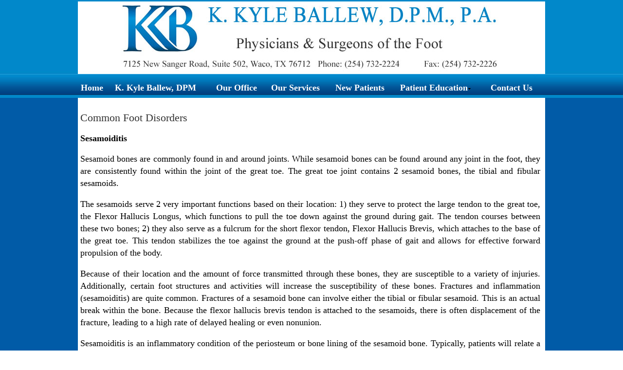

--- FILE ---
content_type: text/html; charset=UTF-8
request_url: http://www.drkkyleballew.com/document_disorders.cfm?id=268
body_size: 14540
content:








<!DOCTYPE HTML PUBLIC "-//W3C//DTD HTML 4.01//EN" "http://www.w3.org/TR/html4/strict.dtd">
<head>
<title>Sesamoiditis | K. Kyle Ballew, DPM | Waco Podiatry</title>

<meta name="DESCRIPTION" content="">

<meta name="KEYWORDS" content="">
	
<link href="main_2.css" rel="stylesheet" type="text/css">

<!-- Start WOWSlider.com HEAD section -->
<link rel="stylesheet" type="text/css" href="engine1/style.css" />
<script type="text/javascript" src="engine1/jquery.js"></script>
<!-- End WOWSlider.com HEAD section -->

</head>

<body topmargin="0">
<!-- Google Tag Manager -->
<noscript><iframe src="//www.googletagmanager.com/ns.html?id=GTM-5VZ3ZP"
height="0" width="0" style="display:none;visibility:hidden"></iframe></noscript>
<script>(function(w,d,s,l,i){w[l]=w[l]||[];w[l].push({'gtm.start':
new Date().getTime(),event:'gtm.js'});var f=d.getElementsByTagName(s)[0],
j=d.createElement(s),dl=l!='dataLayer'?'&l='+l:'';j.async=true;j.src=
'//www.googletagmanager.com/gtm.js?id='+i+dl;f.parentNode.insertBefore(j,f);
})(window,document,'script','dataLayer','GTM-5VZ3ZP');</script>
<!-- End Google Tag Manager -->


	<table width="100%" cellspacing="0" cellpadding="0">
		<tr>
			<td class="header">
			<div align="center"><table width="960">
			<tr>
				<td><img src="images/logo.jpg" alt="Kyle Ballew, DPM" width="960" height="150" border="0"></td>
			</tr>
			<tr>
		<td nowrap="nowrap">

<script type="text/javascript" src="./menu_m1_scr.js"></script>

<div id='xtrmenutable'>
<table id="m1mainSXMenu2" cellspacing="1" cellpadding="5"  style=";width:960px">
<tr style="text-align:left">
<td onmouseover="chgBg(m1,'m1tlm0',3);exM(m1,'none','',event)" onmouseout="chgBg(m1,'m1tlm0',0,1)" id="m1tlm0" onmousedown="f58('m1tlm0a')" class="m1mit" ><a id="m1tlm0a" onmouseover="window.status='Home';return true" onmouseout="window.status='';return true" class="m1CL0" href="index.html" >Home</a></td>
<td onmouseover="chgBg(m1,'m1tlm1',3);exM(m1,'none','',event)" onmouseout="chgBg(m1,'m1tlm1',0,1)" id="m1tlm1" onmousedown="f58('m1tlm1a')" class="m1mit" ><a id="m1tlm1a" onmouseover="window.status='K. Kyle Ballew, DPM';return true" onmouseout="window.status='';return true" class="m1CL0" href="kyle-ballew-dpm.html" >K. Kyle Ballew, DPM</a></td>
<td onmouseover="chgBg(m1,'m1tlm2',3);exM(m1,'none','',event)" onmouseout="chgBg(m1,'m1tlm2',0,1)" id="m1tlm2" onmousedown="f58('m1tlm2a')" class="m1mit" ><a id="m1tlm2a" onmouseover="window.status='Our Offices';return true" onmouseout="window.status='';return true" class="m1CL0" href="office.html" >Our Office</a></td>
<td onmouseover="chgBg(m1,'m1tlm3',3);exM(m1,'none','',event)" onmouseout="chgBg(m1,'m1tlm3',0,1)" id="m1tlm3" onmousedown="f58('m1tlm3a')" class="m1mit" ><a id="m1tlm3a" onmouseover="window.status='Our Services';return true" onmouseout="window.status='';return true" class="m1CL0" href="services.html" >Our Services</a></td>
<td onmouseover="chgBg(m1,'m1tlm4',3);exM(m1,'none','',event)" onmouseout="chgBg(m1,'m1tlm4',0,1)" id="m1tlm4" onmousedown="f58('m1tlm4a')" class="m1mit" ><a id="m1tlm4a" onmouseover="window.status='New Patients';return true" onmouseout="window.status='';return true" class="m1CL0" href="new_patient.html" >New Patients</a></td>
<td onmouseover="chgBg(m1,'m1tlm5',3);exM(m1,'m1mn1','m1tlm5',event)" onmouseout="chgBg(m1,'m1tlm5',0);coM(m1,'m1mn1')" id="m1tlm5" onmousedown="f58('m1tlm5a')" class="m1mit" ><a id="m1tlm5a" onmouseover="window.status='Patient Education';return true" onmouseout="window.status='';return true" class="m1CL0" href="resources.cfm"  >Patient Education<img width="8" height="8" src="./menu_m1iad.gif" style="vertical-align:middle;border-style:none" alt="" /></a></td>
<td onmouseover="chgBg(m1,'m1tlm6',3);exM(m1,'none','',event)" onmouseout="chgBg(m1,'m1tlm6',0,1)" id="m1tlm6" onmousedown="f58('m1tlm6a')" class="m1mit" ><a id="m1tlm6a" onmouseover="window.status='Contact Us';return true" onmouseout="window.status='';return true" class="m1CL0" href="contact.html" >Contact Us</a></td>

</tr>
</table></div>


		</td>
	  </tr>
			</table></div>
			</td>
		</tr>
		
		<tr>
			<td class="middle">
				<table width="960" align="center" cellpadding="0" cellspacing="0">
							<tr>
								<td align="left" valign="top">
									<table cellspacing="0" cellpadding="0">
										<tr>
											<td valign="top" class="middle_aqua">
												<!-- <table cellpadding="0" cellspacing="0" class="middle_aqua" bgcolor="e4f0e1">
													<tr>
														<tr>
														<td class="mini_text_med">
														
														
<div id="leftcol">													
<h2><a href="resources.cfm">What We Treat</a></h2>
<span class="thumb-list">
<a href="resources_heel_pain.html" title="Heel Pain">Heel Pain</a>
<a href="document_disorders.cfm?id=200" title="Bunions">Bunions</a>
<a href="document_disorders.cfm?id=169" title="Hammertoes">Hammertoes</a>
<a href="document_disorders.cfm?id=170" title="Morton's Neuroma">Morton's Neuroma</a>
<a href="document_disorders.cfm?id=102" title="Ingrown Toenails">Ingrown Toenails</a>
<a href="article_list.cfm?id=70" title="Sports Injuries">Sports Injuries</a>
<a href="article_list.cfm?id=60" title="Achilles Tendon Pain">Achilles Tendon Pain</a>
<a href="document_disorders.cfm?id=112" title="Plantar Warts">Plantar Warts</a>
<a href="waco-laser-treatment-fungal-toenails.html" title="Toenail Fungus">Toenail Fungus</a>
<a href="document_disorders.cfm?id=270" title="Diabetic Foot Care">Diabetic Foot Care</a>
<a href="article_list.cfm?id=52" title="The Child's Foot">The Child's Foot</a>
<a href="document_disorders.cfm?id=148" title="Orthotics">Orthotics</a>
<a href="article_list.cfm?id=49" title="Foot Surgery">Foot Surgery</a>
<a href="document_disorders.cfm?id=137" title="Peripheral Neuropathy">Peripheral Neuropathy</a>
<a href="document_disorders.cfm?id=260" title="Foot Fractures">Foot Fractures</a>
<a href="article_list.cfm?id=64" title="Ankle Sprains">Ankle Sprains</a>
<a href="document_disorders.cfm?id=198" title="Foot Ulcers">Foot Ulcers</a>
<a href="document_disorders.cfm?id=107" title="Corns and Calluses">Corns and Calluses</a>
<a href="document_disorders.cfm?id=106" title="Athlete's Foot">Athlete's Foot</a>
<a href="document_disorders.cfm?id=142" title="Bone Spurs">Bone Spurs</a>
<a href="document_disorders.cfm?id=184" title="Gout">Gout</a>
</div>

<p align="center"><a href="friend_referral.html"><img src="images/refer_a_friend.png" alt="Refer A Friend to Our Practce" width="141" height="134" vspace="20" border="0"></a></p>														



														</td>
													</tr>
													
												</table> -->
											</td>
											<td width="5" class="vert_white">&nbsp;</td>
											<td valign="top" class="yellow_bg" bgcolor="#FDFCEE" width="100%">
												<table cellpadding="0" cellspacing="0">
													
													<tr>
														<td>
<h2>Common Foot Disorders</h2>
		  
<table border="0" cellspacing="0" cellpadding="0" width="">
<tr>
  <td class="copy">



<b>Sesamoiditis</b>

<p><p align="justify">Sesamoid bones are commonly found in and around joints.  While sesamoid bones can be found around any joint in the foot, they are consistently found within the joint of the great toe.  The great toe joint contains 2 sesamoid bones, the tibial and fibular sesamoids.</p><p align="justify">The sesamoids serve 2 very important functions based on their location: 1) they serve to protect the large tendon to the great toe, the Flexor Hallucis Longus, which functions to pull the toe down against the ground during gait. The tendon courses between these two bones; 2) they also serve as a fulcrum for the short flexor tendon, Flexor Hallucis Brevis, which attaches to the base of the great toe. This tendon stabilizes the toe against the ground at the push-off phase of gait and allows for effective forward propulsion of the body.</p><p align="justify">Because of their location and the amount of force transmitted through these bones, they are susceptible to a variety of injuries. Additionally, certain foot structures and activities will increase the susceptibility of these bones. Fractures and inflammation (sesamoiditis) are quite common.  Fractures of a sesamoid bone can involve either the tibial or fibular sesamoid. This is an actual break within the bone. Because the flexor hallucis brevis tendon is attached to the sesamoids, there is often displacement of the fracture, leading to a high rate of delayed healing or even nonunion.</p><p align="justify">Sesamoiditis is an inflammatory condition of the periosteum or bone lining of the sesamoid bone.  Typically, patients will relate a history of excessive activity as a precursor to pain in this location.  Other risk factors include: running, jumping from a height, ballet dancing, wearing of high heels or shoes with little cushioning and high-arched foot type.  With early and appropriate treatment, these often improve.</p><p align="justify"><b>Diagnosis</b></p><p align="justify">Initial diagnosis is made by a careful history and physical examination.  Pain localized to the bottom of the great toe joint is the typically presentation of these types of injury. The pain can be easily localized to either the tibial or fibular sesamoid by directly pressing on either bone. Movement of the joint may also duplicate the patient's pain.  Occasionally, swelling and redness may also be seen depending on the mechanism of injury.  X-rays are often obtained to differentiate sesamoiditis from a sesamoid fracture.  Three different views of the sesamoids are commonly taken.  Also, when sesamoid fractures are suspected, it is helpful to x-ray the uninvolved foot as well.  Typically, the sesamoid bones are 2 well-defined bones on x-ray.  This is the case for approximately 85% of the population. However, in 15% of patients each sesamoid bone may consist of 2 or more fragments (referred to as multipartite or several pieces).  This will often make the distinction between normal and fracture difficult.  In this case, a bone scan or <A href="document_disorders.cfm?id=238">MRI</a> can be helpful.  It is important to differentiate between sesamoiditis versus fracture since the treatment is dramatically different.</p><p align="justify"><b>Treatment</b></p><p align="justify">The treatment of sesamoid injuries is dependent on making a definitive diagnosis.  Because sesamoiditis is an inflammatory condition, treatment directed at reducing inflammation is often helpful.  This may include: rest, ice, anti-inflammatory medications and physical therapy.  More resistant cases of sesamoiditis may be helped by clf muslce stretching, a cam-walker removable cast and/or an occasional cortisone injection.  Cortisone injections should only be performed after the physician is fairly certain a fracture does not exist.  </p><p align="justify">Long-term therapy must be geared to identifying the cause of the sesamoiditis so as to avoid these situations or to accommodate foot deformities or modify shoes. This may include the use of <A href="document_disorders.cfm?id=148">orthotic devices</a>, calf muscle stretching, or a dorsal night splint. This may also include the limited use of high heel shoes.</p><p align="justify">Sesamoid fractures require a more aggressive course of treatment because of the high risk of nonunion.  Cast immobilization for 6-8 weeks is the initial treatment of choice. The patient should then be advanced gradually to full weightbearing with a removable brace.  Even in spite of appropriate treatment, many sesamoid fractures go on to delayed or non-unions.  When conservative care has failed to render the patient pain free, consideration to removal of the offending sesamoid should be given.  Once again, long-term therapy should be geared at identifying the cause of the fracture and treating or modifying those activities leading to the fracture in the first place.</p><p>Article provided by <a href="http://www.podiatrynetwork.com/" target="_blank">PodiatryNetwork.com</a>.</p>
</p>


	</td>
</tr>
</table>

<br><br>

<table cellpadding="10" bgcolor="#CCCCCC">
<tr>
	<td><p align="justify"><font size="-2"><b>DISCLAIMER:</b>  *MATERIAL ON THIS SITE IS BEING PROVIDED FOR EDUCATIONAL AND INFORMATION PURPOSES AND IS NOT MEANT TO REPLACE THE DIAGNOSIS OR CARE PROVIDED BY YOUR OWN MEDICAL PROFESSIONAL. This information should not be used for diagnosing or treating a health problem or disease or prescribing any medication. Visit a health care professional to proceed with any treatment for a health problem.</font></p>
	</td>
</tr>
</table>

<!-- <p align="center"><a href="appointment.html"><img src="images/appointment.png" alt="Request an Appointment" width="227" height="64" border="0"></a></p> -->


<br>
<!-- <p align="right"><a href="#top">&raquo;&nbsp;&nbsp;Back to Top</a>&nbsp;&nbsp;&nbsp;</p> -->
<br>
</td>

<td>&nbsp;&nbsp;</td>

													
	
										</tr>
									</table>
								</td>
								
							</tr>
				</table>
			</td>
		</tr>
	</table>
</td>
</tr>
</table>
</td>
</tr>

	<tr class="mini_footer">
		<td>
			<div align="center">
				<table>
					<tr>
						<td>
							<div align="left">	Podiatry Website Design by: <a href="http://www.physicianwebpages.com">PhysicianWebPages</a>
							</div>
						</td>
						<td>
							<div align="right">	Copyright &copy; 2016 K. Kyle Ballew, DPM - Waco Podiatrist - All rights reserved.<br>
							Waco Podiatry | Waco Podiatrist | Waco Foot Doctor<br>
							Waco Heel Pain | Waco Foot Surgery | Waco Bunions
							</div>
						</td>
					</tr>
					<tr>
						<td height="70" align="center" class="copyright" colspan="2">
						<p class="eleven"><a href="index.html" class="copy">Home</a>&nbsp;&nbsp;|&nbsp;&nbsp;
						<a href="kyle-ballew-dpm.html" class="copy">K. Kyle Ballew, DPM</a>&nbsp;&nbsp;|&nbsp;&nbsp;
						<a href="services.html" class="copy">Services</a>&nbsp;&nbsp;|&nbsp;&nbsp;
						<a href="office.html" class="copy">Office</a>&nbsp;&nbsp;|&nbsp;&nbsp;
						<a href="new_patient.html" class="copy">New Patients</a>&nbsp;&nbsp;|&nbsp;&nbsp;
						<a href="resources.cfm" class="copy">Common Disorders</a>&nbsp;&nbsp;|&nbsp;&nbsp;
						
						<a href="contact.html" class="copy">Contact Us</a></p>
						</td>
					</tr>
				</table>
			</div>
		</td>
	</tr>
</table>


</body>
</html>


--- FILE ---
content_type: text/css
request_url: http://www.drkkyleballew.com/main_2.css
body_size: 1185
content:
body {
	font-family: Times, Helvetica,Arial,sans-serif;
	line-height: 1.3em;
	margin: 0px 0px 0px 0px;
	font-size: 18px;
	color: #000000;
	position: relative;
}

td
{
	font-size: 18px;
	color: #000000;
	font-family: Times, Verdana, Arial, Sans-Serif, Monospace;
	
}

.content {
	font-size: 14px;
	color: #000000;
	font-family: Times, Verdana, Arial, Sans-Serif, Monospace;
	padding: 5px;
}

.header {

	height: 22px;
	background: url(images/header_bg_2.jpg) repeat-x 0 0;
	height: 134px;

}

.middle {
	background-color: #015BA7;
	text-align: center;
}

.mini_footer {

	background: url(images/footer_bg.png) repeat-x 0 0;
	height: 201px;
	color: #015BA7;
}

.postheader {
	background-color: #FFFFFF;
	height: 5px;
}
.prefooter {
	background-color: #FFFFFF;
	height: 5px;
}

.nav {
	background-color: #FFFFFF;
	text-align: center;
}
.horiz_white {
	background-color: #FFFFFF;
	height: 2px;
}
.vert_white {
	background-color: #FFFFFF;
	width: 5px;
}
.mini_text_dark {
	font-family: Times, Verdana, Arial, Helvetica, sans-serif;
	font-size: 12px;
	color: #0F4F8F;
	font-weight: bold;
	margin: px;
}
.yellow_bg {
	background-color: #FFFFFF;
}
.dynamic_content {
	margin: 5px;
	padding: 5px;
	background-color: #d4e9f0;
}
.mini_text_med {
	font-family: Times, Verdana, Arial, Helvetica, sans-serif;
	font-size: 12px;
	color: #666666;
	padding: 5px;
	line-height: 140%;
	text-align: left;
}
.mini_text_med2 {
	font-family: Times, Verdana, Arial, Helvetica, sans-serif;
	font-size: 10px;
	color: #666666;
	padding: 0px 25px 10px;
	margin: 5px;
	vertical-align: top;
}
.middle_aqua {
	background-color: #E8E8E8;
	text-align: center;
}

A:active
{
	color: #333333;
	text-decoration: underline;
}

A:hover
{
	color: #333333;
	text-decoration: none;
}

A:link
{
	color: #333333;
	text-decoration: underline;
}

A:visited
{
	color: #333333;
	text-decoration: underline;

}
a.mini_text_dark:link {
	text-decoration: none;
	color: #0F4F8F;
	font-size: 12px;
}
a.mini_text_dark:visited {
	text-decoration: none;
	color: #0F4F8F;
	font-size: 12px;
}
a.mini_text_dark:hover {
	text-decoration: underline;
	color: #0F4F8F;
	font-size: 12px;
	
}.mini_text_med3 {
	font-family: Times, Verdana, Arial, Helvetica, sans-serif;
	font-size: 10px;
	color: #0F4F8F;
	padding: 0px 0px 0px;
	margin: 5px;
	vertical-align: top;
}

.photoborder { border-color: #000000; border-width: 1px; border-style: solid; }

p
{ 
line-height: 140%;
}

.title  {font-family: Times, Arial, Helvetica, sans-serif;font-weight:normal;font-size:22px;color:#333333; padding: 0px; line-height: 5px; padding-top: 0px; font-weight: bold;}  

h3{font-family: Times, Arial, Helvetica, sans-serif;font-weight:normal;font-size:22px;color:#333333; padding: 0px; line-height: 0px; padding-top: 0px;}

h2{font-family: Times, Arial, Helvetica, sans-serif;font-weight:normal;font-size:22px;color:#333333; padding: 0px; line-height: 25px; padding-top: 10px;}

#leftcol{
clear:both;
float:left;
width:210px;
text-align:left;
font-size:18px;
}






#leftcol h3 a, #leftcol h2 a, #rightcol h3 a, #rightcol h2 a{color:#fff;}
#leftcol h3 a:hover, #leftcol h2 a:hover, #rightcol h3 a:hover, #rightcol h2 a:hover{color:#9cf; text-decoration:none;}

#leftcol h4, #rightcol h4{
color:#003;
font-size:14px;
line-height:18px;
padding:10px 10px 4px 10px;
}
#leftcol h4 a, #rightcol h4 a{color:#003;}

#leftcol p, #rightcol p{	
padding: 8px 10px;
line-height:16px;
border-bottom:1px solid #cad7e5;	
}
#leftcol li, #rightcol li{
padding:8px 10px;
line-height:16px;
border-bottom:1px solid #cad7e5;	
}
#leftcol a, #rightcol a {
color: #222; 
text-decoration:none;
}
#leftcol a:hover, #rightcol a:hover, #leftcol .thumb-list a:hover, #rightcol .thumb-list a:hover, #leftcol h4 a:hover, #rightcol h4 a:hover{color: #333333; }

#leftcol .newsdate{
font-size:11px;
color:#7f7f7f;
display:block;
}

#rightcol p.more a, #leftcol p.more a{color: #389fc2;}
#rightcol p.more a:hover, #leftcol p.more a:hover{text-decoration:underline;}

#leftcol .thumb-list{}
#leftcol .thumb-list li{
	padding:0;
	margin:0 0 4px 0;
	border:0;
}
/* show if image is loaded 
#leftcol .thumb-list img{
	float:left;
	margin:0 10px;
}*/
#leftcol .thumb-list a{
	color:#123666; 
	font-weight:bold;
	display:block;
	background:#ecf2f7;
 padding:8px 6px 5px 14px;
		-moz-border-radius: 5px;
 border-radius: 5px;
/*	min-height:34px;*/
}
#leftcol .thumb-list a:hover{
	background:#333333;
	color:#fff;
}

--- FILE ---
content_type: text/javascript
request_url: http://www.drkkyleballew.com/menu_m1_scr.js
body_size: 1113
content:
//script generated by SiteXpert (www.xtreeme.com)
//Copyright(C) 1998-2003 Xtreeme GmbH
var ver='4.1'
var m1=new Object
m1.name='m1'
m1.fnm='menu_m1'
if(!window.lastm||window.lastm<1)lastm=1
m1.v17=null
m1.v17Timeout=''
var maxZ=1000
m1.v18
m1.targetFrame
var docLoaded=false
m1.bIncBorder=true
m1.v29=null
m1.v29Str=''
m1.v55=50
m1.scrollStep=10
m1.fadingSteps=8
m1.itemOverDelay=0
m1.transTLO=0
m1.fixSB=0
m1.v62=0
m1.v21="."
m1.maxlev=1
m1.v22=0
m1.sepH=10
m1.bHlNL=1
m1.showA=1
m1.bVarWidth=0
m1.bShowDel=0
m1.scrDel=0
m1.v23=200
m1.levelOffset=20
m1.bord=1
m1.vertSpace=5
m1.sep=1
m1.v19=false
m1.bkv=0
m1.rev=0
m1.shs=0
m1.xOff=0
m1.yOff=0
m1.xSOff=0
m1.ySOff=2
m1.v20=false
m1.cntFrame=""
m1.menuFrame=""
m1.v24=""
m1.mout=true
m1.iconSize=8
m1.closeDelay=1000
m1.tlmOrigBg=""
m1.tlmOrigCol="#ffffff"
m1.v25=false
m1.v52=false
m1.v60=0
m1.v11=false
m1.v10=0
m1.ppLeftPad=0
m1.v54=0
m1.v01=0
m1.tlmHlBg="#0087C9"
m1.tlmHlCol="White"
m1.borderCol="white"
m1.menuHorizontal=true
m1.scrollHeight=6
m1.attr=new Array("17px",true,false,"#ffffff","#0087C9","White","Times","#007cb9","#ffffff","")
m1mn1=new Array
(
"Common Foot & Ankle Disorders","resources.cfm",0,"",";s:Common Foot & Ankle Disorders"
,"Patient Newsletter","newsletter.html",0,"",";s:Patient Newsletter"
,"What is a Podiatrist?","resources_pod.html",0,"",";s:What is a Podiatrist?"
,"Links","resources_links.html",0,"",";s:Links"
)
absPath=""
if(m1.v19&&!m1.v20){
if(window.location.href.lastIndexOf("\\")>window.location.href.lastIndexOf("/")) {sepCh = "\\";} else {sepCh = "/";}
absPath=window.location.href.substring(0,window.location.href.lastIndexOf(sepCh)+1)}
m1.v02=m1.v23
document.write("<style type='text/css'>\n.m1CL0,.m1CL0:link{text-decoration:none;width:100%;color:#ffffff; }\n.m1CL0:visited{color:#ffffff}\n.m1CL0:hover{text-decoration:underline}\n.m1mit{padding-left:5px;padding-right:10px;color:#ffffff; font-weight:bold; font-family:Times; font-size:18px; }\ndiv#xtrmenutable a{margin:0px;border:0px;padding:0px;}\ndiv#xtrmenutable table{width:auto;height:auto;margin:0px;border-collapse:separate;}\ndiv.m1pp {line-height:normal;}\n"+"</"+"style>")
document.write("<"+"script type='text/javascript' src='./menu_dom.js'></"+"script>")


--- FILE ---
content_type: text/plain
request_url: https://www.google-analytics.com/j/collect?v=1&_v=j102&a=414996013&t=pageview&_s=1&dl=http%3A%2F%2Fwww.drkkyleballew.com%2Fdocument_disorders.cfm%3Fid%3D268&ul=en-us%40posix&dt=Sesamoiditis%20%7C%20K.%20Kyle%20Ballew%2C%20DPM%20%7C%20Waco%20Podiatry&sr=1280x720&vp=1280x720&_u=YGBAgAABAAAAAC~&jid=392979495&gjid=861412573&cid=1373539004.1769575868&tid=UA-66689513-20&_gid=1605024254.1769575868&_slc=1&gtm=45He61q1n715VZ3ZPv71901153za200zd71901153&gcd=13l3l3l3l1l1&dma=0&tag_exp=103116026~103200004~104527907~104528501~104684208~104684211~115616985~115938465~115938469~116185181~116185182~116682875~117041588&z=2118589843
body_size: -285
content:
2,cG-K0X9J1K5RM

--- FILE ---
content_type: text/javascript
request_url: http://www.drkkyleballew.com/menu_dom.js
body_size: 6031
content:
//script generated by SiteXpert (www.xtreeme.com)
//Copyright(C) 1998-2003 Xtreeme GmbH
NS60=(navigator.userAgent.indexOf("Netscape6/6.0")!=-1)
Opera=(navigator.userAgent.indexOf('Opera')!=-1)||(navigator.appName.indexOf('Opera')!=-1)||(window.opera)
Opera7=(Opera&&document.createElement!=null&&document.addEventListener!=null)
IE4=(document.all&&!Opera)
mac=((IE4)&&(navigator.appVersion.indexOf("Mac")!=-1))
DOM=document.documentElement&&!IE4&&!Opera
if(IE4){
av=navigator.appVersion
avi=av.indexOf("MSIE")
if(avi==-1){version=parseInt(av);}else{version=parseInt(av.substr(avi+4));}}
function zz(e,i){
return e?e.document.getElementById(i):document.getElementById(i)}
function f33(p){
if(p&&p.indexOf(':/')==-1&&p.indexOf(':\\')==-1&&p.indexOf('/')!=0) return unescape(absPath)+p
else return p}
function jsSetEvent(obj,event,fun,bubble){
if(obj){
if(obj.addEventListener)
obj.addEventListener(event,eval(fun),bubble)
else if(obj.addEvent)
obj.addEvent(event,eval(fun))
else
obj.attachEvent('on'+event,eval(fun))}}
function addLoadHandler(lh){
jsSetEvent(window,'load',lh)}
addLoadHandler('f29')
function f32(){return true;}
window.onerror=f32
function f03(q,pp,id,v27,v26,v30,v09,bLast,v31,parent,target,opt){
if(v26=="-")return q.sepH
var itemType=0
if(v26&&v26.indexOf("(^1)")!=-1)itemType=1
if(v26&&v26.indexOf("(^2)")!=-1)itemType=2
var itemWnd=q.v18.document.createElement("DIV")
pp.appendChild(itemWnd)
if(mac){
var brWnd=q.v18.document.createElement("BR")
pp.appendChild(brWnd)}
f30(itemWnd,"mouseover","f22",false)
f30(itemWnd,"mouseout","f23",false)
f30(itemWnd,"click","f20",false)
f30(itemWnd,"dblclick","f20",false)
itemWnd.owner=pp.id
itemWnd.qId=q.name
itemWnd.id=id
with(itemWnd.style){
position="absolute"
if(itemType==2)top=(v31-q.scrollHeight)+"px"
else top=v31+"px"
if(v27){cursor=(!IE4||version>=6)?"pointer":"hand";}
else{cursor="default";}
if(!color)color=v09 [3]
left='0px'
if(!q.v11){
if(!bLast){
borderBottomColor=q.borderCol
borderBottomWidth=q.sep+"px"
borderBottomStyle="solid"}}
else
left=(q.ppLeftPad+q.vertSpace)+"px"
if(!itemType)padding=q.vertSpace+"px"
paddingLeft=(q.ppLeftPad+q.vertSpace+q.v54)+"px"
paddingRight=((q.v01<q.iconSize?q.iconSize:q.v01)+q.vertSpace)+"px"
fontSize=v09[0]
fontWeight=(v09[1])?"bold":"normal"
fontStyle=(v09[2])?"italic":"normal"
fontFamily=v09[6]
textAlign=(q.v22==1?'center':(q.v22==2?'right':'left'))
f04(itemWnd,q.v11?q.v02-q.ppLeftPad-q.v01-2*q.vertSpace:q.v02,2*q.bord)}
if(v30)itemWnd.v30=v30
if(itemType>0){
var arrow=q.v18.document.createElement("IMG")
itemWnd.appendChild(arrow)
var arrowSrc=f33(q.v21)
arrow.src=arrowSrc+"/"+q.fnm+"s"+((itemType==1)?"up":"down")+".gif"
itemWnd.style.textAlign="center"
itemWnd.style.display="none"
itemWnd.style.lineHeight='1px'}
else
itemWnd.innerHTML=v26
if(q.v56&&v27.indexOf(q.v56)==0)
itemWnd.url=q.v57+v27.substring(q.v56.length)
else
itemWnd.url=f33(v27)
itemWnd.f54=v26
itemWnd.target=target
if(v30&&q.showA){
var expandArrow=q.v18.document.createElement("IMG")
itemWnd.appendChild(expandArrow)
var v03=f33(q.v21)
expandArrow.src=v03+"/"+q.fnm+"ia.gif"
with(expandArrow.style){
width=q.iconSize+"px"
height=q.iconSize+"px"
position="absolute"
var itemRect=f19(q,itemWnd)
top=((itemRect.bottom-itemRect.top)/2-q.iconSize/2)+"px"
left=(itemWnd.offsetWidth-q.iconSize-1)+"px"}}
if(opt){
itemWnd.customBg=f56(opt,"b")
itemWnd.customCl=f56(opt,"c")
itemWnd.status=f56(opt,"s")
var h=f56(opt,"h")
if(h)itemWnd.style.fontWeight=h
var i=f56(opt,"i")
if(i)itemWnd.style.fontStyle=i}
if(!itemWnd.status&&itemWnd.url.indexOf("<root>")!=-1)itemWnd.status=itemWnd.url.replace("<root>","/")
return itemWnd.offsetHeight}
function f04(wnd,width,borderWidth){
wnd.style.width=(width-borderWidth)+"px"
if(wnd.offsetWidth>width-borderWidth)wnd.style.width=(width-parseInt(wnd.style.paddingLeft)-parseInt(wnd.style.paddingRight))+"px"}
function f56(txt,op){
if(!txt)return ""
var i=op?txt.indexOf(op+':'):-2
if(i !=-1){
var i2=txt.indexOf(";",i+2)
if(i2==-1)i2=txt.length
return txt.substring(i+2,i2)}
return ""}
function f05(q,v12,level,v04,nsi){
var ppName=v12+"pp"
var pp=zz(q.v18,ppName)
if(pp){
return pp}
var aid=f57(q)
if(aid&&aid==ppName)q.v17=null
var v09=q.attr
if(level>0)q.v02=q.v23
var oldv02=q.v02
pp=q.v18.document.createElement("DIV")
var ppGlobalClassName=q.name+"pp"
pp.setAttribute("class",ppGlobalClassName)
pp.style.position='absolute'
pp.style.top='0px'
pp.style.left='0px'
q.v18.document.body.appendChild(pp)
pp.id=ppName
pp.v04=v04
pp.level=level
pp.v05=v09[5]
pp.v06=v09[3]
var c1=v09[4]
var prop=eval("document."+v12+"prop")
if(prop){
var pw=f56(prop,"w")
if(pw)q.v02=parseInt(pw)
var bc=f56(prop,"p")
if(bc)c1=bc}
pp.v07=v09[7]
pp.v08=c1
pp.scrVis=false
with(pp.style){
zIndex=maxZ
position="absolute"
width=q.v02+"px"
if(!q.v11){
borderColor=q.borderCol
backgroundColor=c1
borderWidth=q.bord+"px"
borderStyle="solid"}
else backgroundColor=""}
pp.q=q
f30(pp,"mouseout","f15",false)
f30(pp,"mouseover","f14",false)
var v31=0
var bgWnd=q.v18.document.createElement("DIV")
pp.appendChild(bgWnd)
bgWnd.id=pp.id+"bgWnd"
bgWnd.style.left="0px"
bgWnd.style.position="absolute"
bgWnd.style.top=q.v10+"px"
bgWnd.style.width=(q.v02-2*q.bord)+"px"
bgWnd.innerHTML="<font size='1'>&nbsp;</font>"
if(0){}
else{
bgWnd.style.backgroundColor=c1}
if(q.v55)f03(q,pp,pp.id+"scrollUp","javascript:scrollUp("+q.name+",'"+pp.id+"');","(^1)",null,v09,true,v31,bgWnd)
var array=eval(v12)
var v13
for(v13=0;v13<array.length/5;v13++){
var fold=array[v13*5+2]
var v30=fold?(v12+"_"+parseInt(v13+1)):null
var options=array[v13*5+4]
array[v13*5]=array[v13*5].replace('(imgdir)',f33(q.v21))
v31+=f03(q,pp,pp.id+"_"+v13,array[v13*5+1],array[v13*5],v30,v09,(v13==array.length/5-1),v31,bgWnd,array[v13*5+3],options)}
if(q.v55)f03(q,pp,pp.id+"scrollDown","javascript:scrollDown("+q.name+",'"+pp.id+"');","(^2)",null,v09,true,v31,bgWnd)
var v28=0
pp.style.height=(v31+q.bord*2+v28)+"px"
pp.maxHeight=v31+q.bord*2
bgWnd.style.height=(v31-q.v10-v28)+"px"
if(pp.offsetHeight>v31+q.bord*2+v28){
pp.style.height=v31+"px"
q.bIncBorder=false
pp.maxHeight=v31}
q.v02=oldv02
return pp}
function f35(wnd,vis){
var i=1
while(true){
var eln='HideItem'
if(i>1)eln+=i
var hideWnd=zz(wnd,eln)
if(!hideWnd)break
hideWnd.style.visibility=vis ? 'visible' : 'hidden'
i++}}
function f06(q,ppId,dl){
if(ppId.indexOf('_')==-1){
f35(q.v18,1)
if(q.actm&&dl)chgBg(q,q.actm,0,1)}
if(q.v29){q.v29Str=null;clearTimeout(q.v29);}
var pp=zz(q.v18,ppId)
if(pp){
if(pp.v14)f06(q,pp.v14.id)
if(pp.v04){
var owner=zz(q.v18,pp.v04)
owner.v14=null}
if(IE4&&version>=6&&q.v11){
pp.style.clip="rect(0px,-1px,-1px,0px)"}
else{
pp.style.visibility="hidden"
pp.style.display="none"}}
var aid=f57(q)
if(aid&&aid==ppId)q.v17=null}
function f07(rect,refx,refy){
var retval=new rct(rect.left-refx,rect.top-refy,rect.right-refx,rect.bottom-refy)
return retval}
function f34(q,pp,actEl){
var items=pp.getElementsByTagName("DIV")
var i=0
for(;i<items.length;i++)if(actEl!=items[i]&&(!items[i].id||items[i].id.indexOf("scroll")==-1)){
items[i].style.backgroundColor=pp.q.v11?"transparent":(items[i].customBg?items[i].customBg:pp.v08)
items[i].style.color=items[i].customCl?items[i].customCl:pp.v06}}
function f08(q,pp,x,y,bDontMove,refWnd){
if(pp.id.indexOf('_')==-1){
f35(q.v18,0)}
var v16=f17(q.v18)
var aid=f57(q)
if(aid&&aid==pp.id)return
pp.style.left=x+"px"
pp.style.top=y+"px"
if(IE4&&version>=6&&q.v11){
pp.style.clip="rect(auto,auto,auto,auto)"}
else{
pp.style.display=""
pp.style.visibility="visible"}
var v15=f19(q,pp)
var bResize=(pp.offsetHeight<pp.maxHeight)
if(v15.right>v16.right){
if(refWnd&&refWnd.id&&refWnd.id.indexOf('tlm')==-1)pp.style.left=(Math.max(0,refWnd.offsetLeft-pp.offsetWidth+q.levelOffset))+"px"
else pp.style.left=(v16.right-pp.offsetWidth-5)+"px"}
var wnd1=zz(q.v18,pp.id+"scrollDown")
var wnd2=zz(q.v18,pp.id+"scrollUp")
var cv=mac?15:(q.bIncBorder?3:20)
if(((v15.bottom>v16.bottom)|| bResize)&&!NS60){
var newtop=v16.bottom-pp.offsetHeight-cv
if(!q.menuHorizontal)bDontMove=false
if(q.v55&&(newtop<0||bDontMove||bResize)){
var minNum=Math.min(pp.maxHeight,v16.bottom-pp.offsetTop-cv-(q.bIncBorder?0:q.bord*2))
if(minNum>60){
pp.scrVis=(minNum!=pp.maxHeight)
f09(q,pp,v16.top,minNum)}
else if(newtop>0){
pp.style.top=newtop+"px"}
else{
pp.style.top=10+v16.top+"px"
pp.scrVis=1
f09(q,pp,v16.top,v16.bottom-v16.top-30)}}
else{
pp.style.top=newtop+"px"}}
if(q.v55){
wnd1.style.display=pp.scrVis?"":"none"
wnd2.style.display=pp.scrVis?"":"none"}
f34(q,pp,null)}
function f09(q,pp,documentOffset,height){
var wnd2=zz(q.v18,pp.id+"scrollDown")
var wnd4=zz(q.v18,pp.id+"scrollUp")
var wnd3=zz(q.v18,pp.id+"bgWnd")
var wnd1Height=0
if(q.v55){
wnd2.style.zIndex=maxZ+1
wnd4.style.zIndex=maxZ+1}
pp.style.height=height+"px"
wnd3.style.height=(height-q.v10-q.bord*2-wnd1Height)+"px"
if(q.v55){
wnd2.style.top=(height-wnd1Height-q.scrollHeight-(q.bIncBorder?q.bord*2:0))+"px"
f10(q,pp.id,0)}}
function f10(q,ppId,dir){
var pp=zz(q.v18,ppId)
var v15=f19(q,pp)
var items=pp.getElementsByTagName("DIV")
var i=(dir>0?0:items.length-1)
var off=(dir>0?1:-1)
var bFirst=true
var offset=dir*q.scrollStep
if(pp.scrVis){
v15.top+=q.scrollHeight
v15.bottom-=q.scrollHeight}
v15.bottom-=2*q.bord
var wnd1Height=0
for(;i<items.length&&i>=0;i+=off){
var item=items[i]
if(!item.id||(item.id.indexOf("scroll")==-1&&item.id.indexOf("bgWnd")==-1)){
var itemRect=f19(q,item)
if(bFirst&&dir==0){offset=pp.maxHeight-(item.offsetTop+item.offsetHeight)+(pp.scrVis?q.scrollHeight:0)-(q.bIncBorder?q.bord*2:0)-wnd1Height;}
var relRect=f07(v15,itemRect.left,itemRect.top+offset)
if(dir>0&&relRect.top<-q.scrollHeight&&bFirst)return
if(dir<0&&itemRect.bottom<v15.bottom-wnd1Height&&bFirst)return
if(offset!=0)item.style.top=(item.offsetTop+offset)+"px"
if(!mac)item.style.clip="rect("+relRect.top+"px,"+relRect.right+"px,"+relRect.bottom+"px,"+relRect.left+"px)"
if(relRect.bottom<0||relRect.top>item.offsetHeight)
item.style.visibility="hidden"
else
item.style.visibility="visible"
bFirst=false}}
if(pp.scrPos)pp.scrPos+=offset
else pp.scrPos=offset}
function scrollUp(q,ppId){
f10(q,ppId,1)}
function scrollDown(q,ppId){
f10(q,ppId,-1)}
function f13(q,pp){
var wnd=q.v17
while(wnd){
if(wnd.id==pp.id)
return true
wnd=wnd.v14}
return false}
function f14(){
var q=this.q
if(q.v17&&q.v58&&f13(q,this))clearTimeout(q.v58)}
function f15(){
var q=this.q
f15Impl(q,this)}
function f15Impl(q,pp,pid){
if(!pp&&!pid)pp=q.v17
if(!pp)pp=zz(q.v18,pid+"pp")
if(pp&&q.mout&&q.v17&&f13(q,pp)){
if(q.v58)clearTimeout(q.v58)
q.v58=setTimeout("f06("+q.name+",'"+q.v17.id+"',1);",q.closeDelay)}}
function rct(left,top,right,bottom){
this.left=left
this.top=top
this.right=right
this.bottom=bottom}
function f17(doc){
var left=0
var top=0
var right
var bottom
if(doc.pageXOffset)left=doc.pageXOffset
else if(doc.document.documentElement.scrollLeft)left=doc.document.documentElement.scrollLeft
else if(doc.document.body.scrollLeft)left=doc.document.body.scrollLeft
if(doc.pageYOffset)top=doc.pageYOffset
else if(doc.document.documentElement.scrollTop)top=doc.document.documentElement.scrollTop
else if(doc.document.body.scrollTop)top=doc.document.body.scrollTop
if(doc.innerWidth)right=left+doc.innerWidth
else if(doc.document.documentElement.clientWidth)right=left+doc.document.documentElement.clientWidth
else if(doc.document.body.clientWidth)right=left+doc.document.body.clientWidth
if(doc.innerHeight)bottom=top+doc.innerHeight
else if(doc.document.documentElement.clientHeight)bottom=top+doc.document.documentElement.clientHeight
else if(doc.document.body.clientHeight)bottom=top+doc.document.body.clientHeight
var retval=new rct(left,top,right,bottom)
return retval}
function f18(q,wnd){
var doc=q ? q.v18.document : document
var left=mac?parseInt(doc.body.leftMargin):0
var top=mac?parseInt(doc.body.topMargin):0
var right=0
var bottom=0
var par=wnd
var topObj=doc.documentElement
if(!topObj)topObj=doc.body
while(par){
left=left+parseInt(par.offsetLeft)
top=top+parseInt(par.offsetTop)
if(par.offsetParent==par || par.offsetParent==topObj)break
par=par.offsetParent}
right=left+parseInt(wnd.offsetWidth)
bottom=top+parseInt(wnd.offsetHeight)
var retval=new rct(left,top,right,bottom)
return retval}
function f19(q,wnd){
if((mac||DOM||Opera7)&&wnd.getBoundingClientRect){
var r=wnd.getBoundingClientRect()
var r2=f17(q.v18)
return new rct(r.left+r2.left,r.top+r2.top,r.right+r2.left,r.bottom+r2.top)}
return f18(q,wnd)}
function f53(wn,fr){
if(wn.frames){
for(var i=0;i<wn.frames.length;i++){
try{
if(wn.frames[i].name==fr)return wn.frames[i]
var ret=f53(wn.frames[i],fr)
if(ret)return ret
}catch(e){}}}
return null}
function f59(q,url,trgFrame){
if(trgFrame=="_self")
trgFrame=null
var mt=url.indexOf("mailto:")
if(mt!=-1)window.top.location=url.substring(mt)
else{
var find=url.indexOf("javascript:")
if(find!=-1){
eval(url.substring(find))}
else{
if(trgFrame){
if(trgFrame=="_blank")window.open(url)
else if(trgFrame=="_top")window.top.location.href=url
else if(trgFrame=="_parent")parent.location.href=url
else{
var fr=f53(window.top,trgFrame)
if(fr)fr.location.href=url
else window.location.href=url}}
else{
q.targetFrame.location=url}}}}
function f20(){
var item=this
var close=true
var q=eval("window."+item.qId)
var url=item.url
if(url){
var trgFrame=q.cntFrame
if(item.target)
trgFrame=item.target
if(url.indexOf("javascript:scroll")!=-1)close=false
f59(q,url,trgFrame)
if(q.v17&&close)f06(q,q.v17.id,1)}}
function f21(q){
if(q.v29Str){
eval(q.v29Str)
if(q.v29)clearTimeout(q.v29)
q.v29=setTimeout("f21("+q.name+")",q.v55)}}
function f22Impl(item){
var q=eval("window."+item.qId)
var ownerPopup=zz(q.v18,item.owner)
if(item.id&&item.id.indexOf("scroll")!=-1){
q.v29Str=item.url
var jsind=q.v29Str.indexOf('javascript:')
if(jsind!=-1)q.v29Str=q.v29Str.substring(jsind)
f21(q)
return}
f34(q,ownerPopup,item)
if(q.bHlNL || item.url || item.v30){
item.style.color=ownerPopup.v05
item.style.backgroundColor=(!ownerPopup.v07&&q.v11)?"transparent":ownerPopup.v07
if(IE4&&version>=8)
window.setTimeout("document.getElementById ('"+item.id+"').backgroundColor='"+((!ownerPopup.v07&&q.v11)?"transparent":ownerPopup.v07)+"';",10)}
if(!q.itemOverDelay){
f222(q,item)}
else{
if(q.v59)clearTimeout(q.v59)
q.itemOverObj=item
q.v59=setTimeout("f222 ("+q.name+",null)",q.itemOverDelay)}}
function f22(){
var item=this
f22Impl(item)}
function f222(q,itemObj){
var item=(itemObj ? itemObj : q.itemOverObj)
if(!item)return
var bOp=0
var ownerPopup=zz(q.v18,item.owner)
if(ownerPopup.v14){
if(item.v30&&item.v30+'pp'==ownerPopup.v14.id)bOp=1
if(!bOp)f06(q,ownerPopup.v14.id)}
if(item.status)
window.status=item.status
else if(item.url&&item.url.indexOf("javascript:")==-1)
window.status=item.url
else
window.status=""
if(item.v30&&!bOp){
var rect=f19(q,item)
var x=rect.right-q.levelOffset
var y=rect.top
var pp=f05(q,item.v30,ownerPopup.level+1,item.owner)
ownerPopup.v14=pp
f08(q,pp,x+q.xSOff,y+q.ySOff,false,ownerPopup)}}
function f23(){
var item=this
var q=eval("window."+item.qId)
if(q.v29){q.v29Str=null;clearTimeout(q.v29);}
if(item.id&&item.id.indexOf("scroll")!=-1)return
window.status=""}
function exM(q,ppId,refWnd,dum,ml,mt,mr,mb){
if(!docLoaded)return
if((q)&&((!q.v18)||(!q.targetFrame))){
q.v18=(q.v19&&!q.v20)?f53(window.top,q.v24):window
q.targetFrame=(q.v19)?f53(window.top,q.cntFrame):window}
if(ppId=='none'){
var aid=f57(q)
if(!q.itemOverDelay&&aid)
f06(q,aid)
else
f15Impl(q)
if(q.v58)clearTimeout(q.v58)
return}
var bFr=q.v19&&!q.v20
var rect
if(refWnd=='coords'){
rect=f19(q,zz(0,q.name+'tl'))
rect.left=rect.left+ml
rect.top=rect.top+mt
rect.right=rect.left+mr
rect.bottom=rect.top+mb}
else{
rect=f19(q,zz(0,refWnd))}
if(q.bVarWidth&&!q.v11)q.v02=rect.right-rect.left+(IE4?q.bord*2:0)
var x
var y
x=rect.left-q.bord
y=rect.bottom
if(!q.itemOverDelay){
exM2(q,ppId,refWnd,x,y)}
else{
if(q.v59)clearTimeout(q.v59)
q.v59=setTimeout("exM2 ("+q.name+",'"+ppId+"','"+refWnd+"',"+x+","+y+")",q.itemOverDelay)}
if(dum){
if(dum.stopPropagation)dum.stopPropagation();else dum.cancelBubble=true}}
function f57(q){
if(typeof(q.v17)!='undefined'&&q.v17&&typeof(q.v17.id)!='unknown'&&typeof(q.v17.id)!='undefined')
return q.v17.id
return null}
function exM2(q,ppId,refWnd,x,y){
if(q.v58)clearTimeout(q.v58)
var aid=f57(q)
if(aid&&aid!=ppId+"pp")
f06(q,aid)
var pp=f05(q,ppId,0,null,refWnd)
f08(q,pp,x+q.xOff,y+q.yOff,true,null)
q.v17=pp}
function coM(q,ppId){
if(!docLoaded)return
if(q.v59&&q.itemOverDelay&&q.actm&&!q.v17)chgBg(q,q.actm,0,1)
clearTimeout(q.v59)
f15Impl(q)}
function f28(){
var nmn
for(nmn=1;nmn<=lastm;nmn++){
var q=eval("window.m"+nmn)
var aid=f57(q)
if(aid)f06(q,aid,1)}}
function f29(){
if(docLoaded)return
var nmn
for(nmn=1;nmn<=lastm;nmn++){
var q=eval("window.m"+nmn)
if(q){
q.v18=(q.v19&&!q.v20)?f53(window.top,q.v24):window
q.targetFrame=(q.v19)?f53(window.top,q.cntFrame):window
if(!q.mout)f30(q.v18.document,"click","f28",false)}}
fix01()
docLoaded=true}
function fix01(){
var nmn
for(nmn=1;nmn<=lastm;++nmn){
var q=eval("window.m"+nmn)
if(q){
var i=0
while(true){
var element=zz(0,"m"+nmn+"tlm"+i)
if(!element){
break}
if('img' !=element.nodeName.toLowerCase()){
var anchor=zz(0,"m"+nmn+"tlm"+i+"a")
if(anchor){
anchor.onclick=function(){
return false}}}
++i}}}}
function f30(obj,event,fun,bubble){
if(obj.addEventListener)
obj.addEventListener(event,eval(fun),bubble)
else
eval("obj.on"+event+"="+fun)}
function chgBg(q,item,color,cl){
if(!IE4&&!DOM&&!Opera7)return
if(!q.v52){
var el=zz(0,item)
var ela=zz(0,item+'a')
var ncl=el.bgc ? el.bgc : q.tlmOrigBg
var hcl=q.tlmHlBg
var tcl=el.tc ? el.tc : q.tlmOrigCol
if(color==0){
if(cl){
if(!q.v25){
el.style.background=ncl
el.style.color=tcl}
if(ela){ela.style.color=tcl;el.style.cursor='default';}}}
else{
var bSetC=(!el.tc ||(!el.bgc&&q.tlmOrigBg))
if(q.actm&&q.actm!=item)chgBg(q,q.actm,0,1)
if(!q.v25){
if(color&1){if(bSetC)el.bgc=el.style.backgroundColor;el.style.background=hcl;}
if(bSetC)el.tc=el.style.color
el.style.color=q.tlmHlCol}
if(ela&&color&2){if(bSetC)el.tc=ela.style.color;ela.style.color=q.tlmHlCol;el.style.cursor='pointer';}
q.actm=item
if(bSetC){if(!el.tc)el.tc=tcl;if(!el.bgc)el.bgc=ncl;}}}}
function f58(item){
var a=document.getElementById(item)
var m=item.indexOf('tlm')
if(m!=-1&&a){
var q=eval("window."+item.substr(0,m))
if(a.href.indexOf('javascript:')==-1){
f59(q,a.href,a.target)}}}
